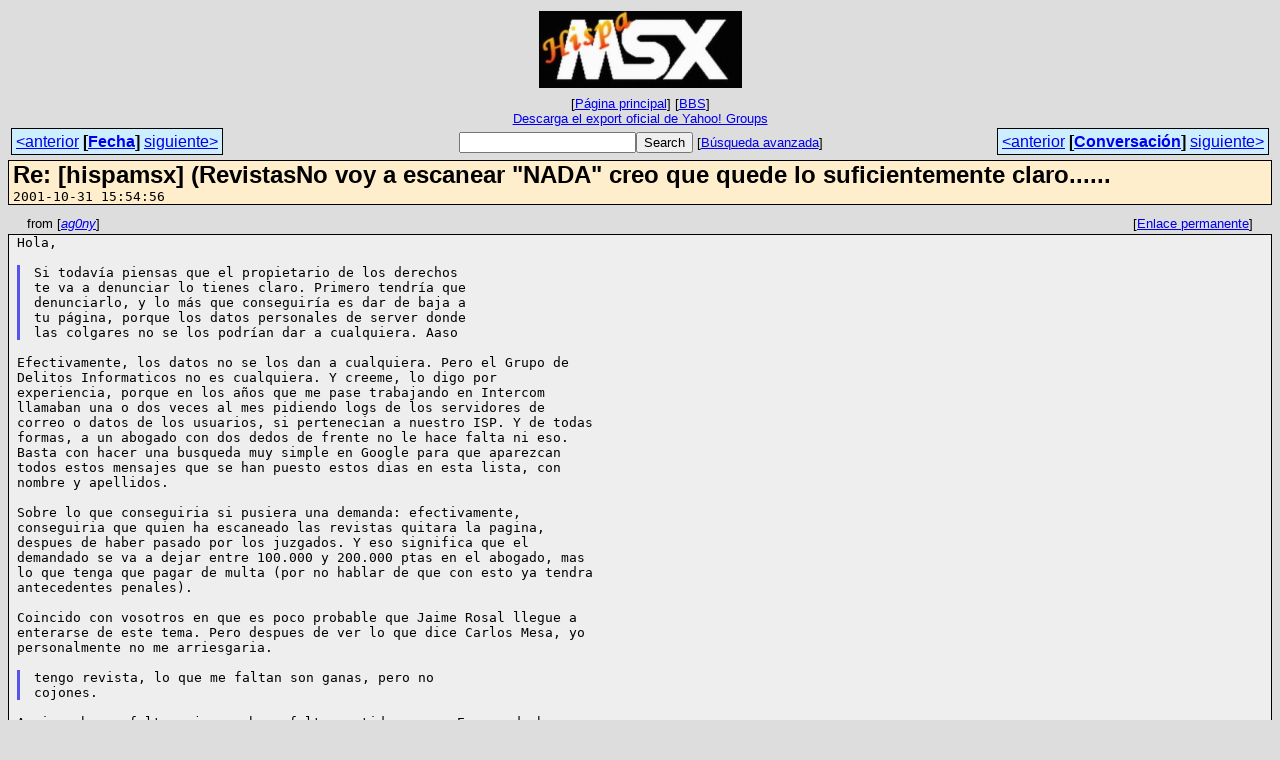

--- FILE ---
content_type: text/html
request_url: https://bbs.hispamsx.org/archive/msg09106.html
body_size: 3089
content:
<!-- MHonArc v2.6.19+ -->
<!--X-Subject: Re: [hispamsx] (RevistasNo voy a escanear "NADA" creo que quede lo  suficientemente claro...... -->
<!--X-From-R13: nt0al &#60;nt0alNnt0al.pbz> -->
<!--X-Date: 31 Oct 2001 14:54:56 &#45;0000 -->
<!--X-Message-Id: 3BE01E80.E6EC60A@ag0ny.com -->
<!--X-Content-Type: text/plain -->
<!--X-Reference: 20011031121504.62919.qmail@web10306.mail.yahoo.com -->
<!--X-Head-End-->
<!DOCTYPE HTML PUBLIC "-//W3C//DTD HTML 4.01 Transitional//EN"
        "http://www.w3.org/TR/html4/loose.dtd">
<html>
<head>
<meta http-equiv="Content-Type" content="text/html; charset=utf-8">
<title>Re: [hispamsx] (RevistasNo voy a escanear &quot;NADA&quot; creo que quede lo  sufi</title>
<link rel="stylesheet" type="text/css" href="/archive/css/stylesheet_00.css">
<link rel="start" href="../">
<link rel="contents" href="threads.html#09106">
<link rel="index" href="index.html#09106">
<link rel="prev" href="msg09103.html">
<link rel="next" href="msg09099.html">
</head>
<body>
<center>
<table width="100%"><tr>
<td align="right" width="25%"></td>
<td align="center" width="50%">
<div class="msgTitle">
<img src="/images/img02.jpg" alt="HispaMSX">
</div>
<div class="metaIdxNav">
<nobr>[<a href="/archive/">P&aacute;gina&nbsp;principal</a>]</nobr>
<nobr>[<a href="/">BBS</a>]</nobr>
<br />
<a href="/archive/export/hispamsx-ygroups-official-export.zip">Descarga&nbsp;el&nbsp;export&nbsp;oficial&nbsp;de&nbsp;Yahoo!&nbsp;Groups</a>
</div></td>
<td width="25%"></td>
</tr></table>
</center>
<!--X-Body-Begin-->
<!--X-User-Header-->
<!--X-User-Header-End-->
<!--X-TopPNI-->
<center>
<div class="topLinks">
<table class="mainNav" width="100%">
<tr>
<td width="33%" align="left"><span class="topDateNav"><nobr><a href="msg09105.html">&lt;anterior</a>&nbsp;<strong
>[<a href="index.html#09106">Fecha</a>]</strong
>&nbsp;<a href="msg09107.html">siguiente&gt;</a></nobr></span></td>
<td width="34%" align="center"><form method="get" action="/cgi-bin/search.cgi"
><nobr><input type="text" name="query" size="20"
><input type="submit" name="submit" value="Search"
></nobr><!-- <input type="hidden" name="idxname" value="HispaMSX"> -->
<small><nobr>[<a href="/cgi-bin/search.cgi?idxname=HispaMSX">Búsqueda&nbsp;avanzada</a>]</nobr></small></form>
</td>
<td width="33%" align="right"><span class="topThreadNav"><nobr><a href="msg09103.html">&lt;anterior</a>&nbsp;<strong
>[<a href="threads.html#09106">Conversaci&oacute;n</a>]</strong
>&nbsp;<a href="msg09099.html">siguiente&gt;</a></nobr></span></td>
</tr>
</table>
</div>
</center>

<!--X-TopPNI-End-->
<!--X-MsgBody-->
<!--X-Subject-Header-Begin-->
<div class="msgSubject">
<h2>Re: [hispamsx] (RevistasNo voy a escanear &quot;NADA&quot; creo que quede lo  suficientemente claro......</h2>
<tt class="msgDate">2001-10-31 15:54:56</tt>
</div>
<div class="msgHead">
<!--X-Subject-Header-End-->
<!--X-Head-of-Message-->
<!--X-Head-of-Message-End-->
<!--X-Head-Body-Sep-Begin-->
</div>
<div class="msgLinks">
<table width="100%">
<tr valign="baseline">
<td align="left"><span class="authorLink">from
[<a href="/cgi-bin/search.cgi?query=%2Bfrom%3A&quot;ag0ny&quot;&amp;sort=date%3Alate"
><em>ag0ny</em></a>]</span></td>
<td align="right"><span class="bookmarkLink"
>[<a href="#?a=HispaMSX&amp;i=3BE01E80.E6EC60A%40ag0ny.com"
>Enlace&nbsp;permanente</a>]</span></td>
</tr></table>
</div>
<div class="msgBody">
<!--X-Head-Body-Sep-End-->
<!--X-Body-of-Message-->
<pre style="margin: 0em;">Hola,

</pre><blockquote style="border-left: #5555EE solid 0.2em; margin: 0em; padding-left: 0.85em"><pre style="margin: 0em;">Si todavía piensas que el propietario de los derechos
te va a denunciar lo tienes claro. Primero tendría que
denunciarlo, y lo más que conseguiría es dar de baja a
tu página, porque los datos personales de server donde
las colgares no se los podrían dar a cualquiera. Aaso
</pre></blockquote><pre style="margin: 0em;">

Efectivamente, los datos no se los dan a cualquiera. Pero el Grupo de
Delitos Informaticos no es cualquiera. Y creeme, lo digo por
experiencia, porque en los años que me pase trabajando en Intercom
llamaban una o dos veces al mes pidiendo logs de los servidores de
correo o datos de los usuarios, si pertenecian a nuestro ISP. Y de todas
formas, a un abogado con dos dedos de frente no le hace falta ni eso.
Basta con hacer una busqueda muy simple en Google para que aparezcan
todos estos mensajes que se han puesto estos dias en esta lista, con
nombre y apellidos.

Sobre lo que conseguiria si pusiera una demanda: efectivamente,
conseguiria que quien ha escaneado las revistas quitara la pagina,
despues de haber pasado por los juzgados. Y eso significa que el
demandado se va a dejar entre 100.000 y 200.000 ptas en el abogado, mas
lo que tenga que pagar de multa (por no hablar de que con esto ya tendra
antecedentes penales).

Coincido con vosotros en que es poco probable que Jaime Rosal llegue a
enterarse de este tema. Pero despues de ver lo que dice Carlos Mesa, yo
personalmente no me arriesgaria.

</pre><blockquote style="border-left: #5555EE solid 0.2em; margin: 0em; padding-left: 0.85em"><pre style="margin: 0em;">tengo revista, lo que me faltan son ganas, pero no
cojones.
</pre></blockquote><pre style="margin: 0em;">

Aqui no hacen falta cojones, hace falta sentido comun. En vez de hacer
las cosas 'por cojones', ¿por que no intentais hablar primero con Jaime
Rosal? Si se le pide bien, seguramente se muestre mas receptivo de lo
que en un principio pueda suponerse. Si aun trabaja en CD Compact, la
redaccion esta en C/Roca i Batlle, 5 entlo 1a. (la misma direccion de la
MSX-Club, si no recuerdo mal), y el telefono es el 93 418 47 24.

Saludos,

--
A certain amount of opposition is a help, not a hindrance. Kites rise
against the wind, not with it.

</pre>
<!--X-Body-of-Message-End-->
<!--X-MsgBody-End-->
<!--X-Follow-Ups-->
</div>
<div class="msgLinks">
<table width="100%">
<tr valign="baseline">
</tr></table>
</div>
<div class="tSlice">
<table cellspacing="1" cellpadding="4" width="100%">
<tr valign="baseline">
<td align="left"><a href="msg09103.html"><strong>&lt;Anterior&nbsp;en&nbsp;la&nbsp;conversaci&oacute;n</strong></a>]</td>
<th align="center" width="100%"><strong>Conversaci&oacute;n&nbsp;actual</strong></th>
<td align="right"><span class="iaText">[<strong>Siguiente&nbsp;en&nbsp;la&nbsp;conversaci&oacute;n&gt;</strong></span></td></tr>
<tr class="tSliceList"><td colspan="3">
<ul>
<li><b><a name="09098" href="msg09098.html">(RevistasNo voy a escanear &quot;NADA&quot; creo que quede lo suficientemente claro......</a></b>, <i>bazar77</i>
<ul>
<li><b><a name="09100" href="msg09100.html">Re: (RevistasNo voy a escanear &quot;NADA&quot; creo que quede lo suficientemente claro......</a></b>, <i>mariomac</i>
</li>
<li><b><a name="09103" href="msg09103.html">Re: [hispamsx] (RevistasNo voy a escanear &quot;NADA&quot; creo que quede lo suficientemente claro......</a></b>, <i>David Lucena</i>
<ul>
<li><span class="sliceCur"><strong>Re: [hispamsx] (RevistasNo voy a escanear &quot;NADA&quot; creo que quede lo  suficientemente claro......</strong>,
<em>ag0ny</em>&nbsp;<b></span>&lt;=</b>
</li>
</ul>
</li>
</ul>
</div></li>
</ul>

</td></tr>
</table></div>
<!--X-Follow-Ups-End-->
<!--X-References-->
<!--X-References-End-->
<!--X-BotPNI-->
<div class="botLinks">
<table width="100%">
<tr valign="baseline">
<th align="right">Anterior&nbsp;(fecha):&nbsp;</th>
<td width="100%"><strong><a href="msg09105.html">Sobre escaneo de revistas</a></strong>, <em>Alejandro Corral</em></td>
</tr>
<tr valign="baseline">
<th align="right">Siguiente&nbsp;(fecha):&nbsp;</th>
<td width="100%"><strong><a href="msg09107.html">MSX web ring</a></strong>, <em>Fernandez D. Sopra-Bull</em></td>
</tr>
<tr valign="baseline">
<th align="right">Anterior&nbsp;(conversaci&oacute;n):&nbsp;</th>
<td width="100%"><strong><a href="msg09103.html">Re: [hispamsx] (RevistasNo voy a escanear &quot;NADA&quot; creo que quede lo suficientemente claro......</a></strong>, <em>David Lucena</em></td>
</tr>
<tr valign="baseline">
<th align="right">Siguiente&nbsp;(conversaci&oacute;n):&nbsp;</th>
<td width="100%"><strong><a href="msg09099.html">Una propuesta más sobre los escaneos.</a></strong>, <em>mariomac</em></td>
</tr>
<tr valign="baseline">
<th align="right">&Iacute;ndices:&nbsp;</th>
<td>[<a href="index.html#09106"><strong>Fecha</strong></a>]
[<a href="threads.html#09106"><strong>Conversaci&oacute;n</strong></a>]
[<a href="/archive/"><strong>P&aacute;gina&nbsp;principal</strong></a>]
[<a href="/"><strong>BBS</strong></a>]</td>
</tr>
</table>
</div>

<!--X-BotPNI-End-->
<!--X-User-Footer-->
<!--X-User-Footer-End-->
</body>
</html>
